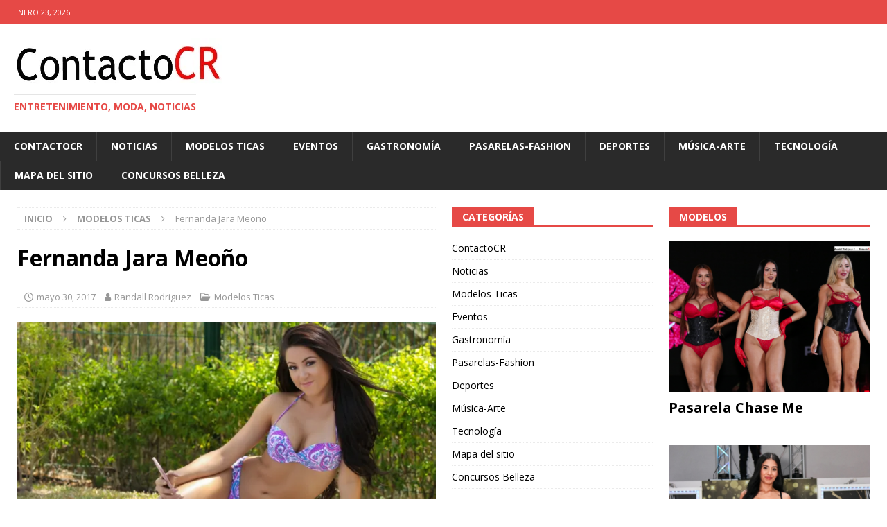

--- FILE ---
content_type: text/html; charset=UTF-8
request_url: https://contactocr.com/modelos-ticas-2/fernanda-jara-2/
body_size: 16292
content:
<!DOCTYPE html>
<html class="no-js mh-two-sb" lang="es">
<head>
<meta charset="UTF-8">
<meta name="viewport" content="width=device-width, initial-scale=1.0">
<link rel="profile" href="http://gmpg.org/xfn/11" />
<link rel="pingback" href="https://contactocr.com/xmlrpc.php" />
<meta name='robots' content='index, follow, max-image-preview:large, max-snippet:-1, max-video-preview:-1' />

	<!-- This site is optimized with the Yoast SEO plugin v26.8 - https://yoast.com/product/yoast-seo-wordpress/ -->
	<title>Fernanda Jara modelo nacional le gusta la playa, la música y el baile</title>
	<meta name="description" content="Toda la información y fotografías del mundo del espectáculo, gastronomía, tecnología, moda, farándula y modelos" />
	<link rel="canonical" href="https://contactocr.com/modelos-ticas-2/fernanda-jara-2/" />
	<meta property="og:locale" content="es_ES" />
	<meta property="og:type" content="article" />
	<meta property="og:title" content="Fernanda Jara modelo nacional le gusta la playa, la música y el baile" />
	<meta property="og:description" content="Toda la información y fotografías del mundo del espectáculo, gastronomía, tecnología, moda, farándula y modelos" />
	<meta property="og:url" content="https://contactocr.com/modelos-ticas-2/fernanda-jara-2/" />
	<meta property="article:publisher" content="https://www.facebook.com/contactocrcom" />
	<meta property="article:published_time" content="2017-05-30T14:20:52+00:00" />
	<meta property="article:modified_time" content="2017-05-30T14:22:21+00:00" />
	<meta property="og:image" content="https://contactocr.com/wp-content/uploads/2017/05/Image00073FernadaJara.jpg" />
	<meta property="og:image:width" content="1142" />
	<meta property="og:image:height" content="784" />
	<meta property="og:image:type" content="image/jpeg" />
	<meta name="author" content="Randall Rodriguez" />
	<meta name="twitter:card" content="summary_large_image" />
	<meta name="twitter:creator" content="@RanContactocr" />
	<meta name="twitter:site" content="@RanContactocr" />
	<meta name="twitter:label1" content="Escrito por" />
	<meta name="twitter:data1" content="Randall Rodriguez" />
	<meta name="twitter:label2" content="Tiempo de lectura" />
	<meta name="twitter:data2" content="1 minuto" />
	<script type="application/ld+json" class="yoast-schema-graph">{"@context":"https://schema.org","@graph":[{"@type":"Article","@id":"https://contactocr.com/modelos-ticas-2/fernanda-jara-2/#article","isPartOf":{"@id":"https://contactocr.com/modelos-ticas-2/fernanda-jara-2/"},"author":{"name":"Randall Rodriguez","@id":"https://contactocr.com/#/schema/person/b2e718380668438373bb3eba68e33090"},"headline":"Fernanda Jara Meoño","datePublished":"2017-05-30T14:20:52+00:00","dateModified":"2017-05-30T14:22:21+00:00","mainEntityOfPage":{"@id":"https://contactocr.com/modelos-ticas-2/fernanda-jara-2/"},"wordCount":240,"commentCount":0,"publisher":{"@id":"https://contactocr.com/#organization"},"image":{"@id":"https://contactocr.com/modelos-ticas-2/fernanda-jara-2/#primaryimage"},"thumbnailUrl":"https://i0.wp.com/contactocr.com/wp-content/uploads/2017/05/Image00073FernadaJara.jpg?fit=1142%2C784&ssl=1","articleSection":["Modelos Ticas"],"inLanguage":"es","potentialAction":[{"@type":"CommentAction","name":"Comment","target":["https://contactocr.com/modelos-ticas-2/fernanda-jara-2/#respond"]}]},{"@type":"WebPage","@id":"https://contactocr.com/modelos-ticas-2/fernanda-jara-2/","url":"https://contactocr.com/modelos-ticas-2/fernanda-jara-2/","name":"Fernanda Jara modelo nacional le gusta la playa, la música y el baile","isPartOf":{"@id":"https://contactocr.com/#website"},"primaryImageOfPage":{"@id":"https://contactocr.com/modelos-ticas-2/fernanda-jara-2/#primaryimage"},"image":{"@id":"https://contactocr.com/modelos-ticas-2/fernanda-jara-2/#primaryimage"},"thumbnailUrl":"https://i0.wp.com/contactocr.com/wp-content/uploads/2017/05/Image00073FernadaJara.jpg?fit=1142%2C784&ssl=1","datePublished":"2017-05-30T14:20:52+00:00","dateModified":"2017-05-30T14:22:21+00:00","description":"Toda la información y fotografías del mundo del espectáculo, gastronomía, tecnología, moda, farándula y modelos","breadcrumb":{"@id":"https://contactocr.com/modelos-ticas-2/fernanda-jara-2/#breadcrumb"},"inLanguage":"es","potentialAction":[{"@type":"ReadAction","target":["https://contactocr.com/modelos-ticas-2/fernanda-jara-2/"]}]},{"@type":"ImageObject","inLanguage":"es","@id":"https://contactocr.com/modelos-ticas-2/fernanda-jara-2/#primaryimage","url":"https://i0.wp.com/contactocr.com/wp-content/uploads/2017/05/Image00073FernadaJara.jpg?fit=1142%2C784&ssl=1","contentUrl":"https://i0.wp.com/contactocr.com/wp-content/uploads/2017/05/Image00073FernadaJara.jpg?fit=1142%2C784&ssl=1","width":1142,"height":784,"caption":"Ver todas las fotos al final de la nota"},{"@type":"BreadcrumbList","@id":"https://contactocr.com/modelos-ticas-2/fernanda-jara-2/#breadcrumb","itemListElement":[{"@type":"ListItem","position":1,"name":"Home","item":"https://contactocr.com/"},{"@type":"ListItem","position":2,"name":"Fernanda Jara Meoño"}]},{"@type":"WebSite","@id":"https://contactocr.com/#website","url":"https://contactocr.com/","name":"Contactocr","description":"Entretenimiento, moda, Noticias","publisher":{"@id":"https://contactocr.com/#organization"},"potentialAction":[{"@type":"SearchAction","target":{"@type":"EntryPoint","urlTemplate":"https://contactocr.com/?s={search_term_string}"},"query-input":{"@type":"PropertyValueSpecification","valueRequired":true,"valueName":"search_term_string"}}],"inLanguage":"es"},{"@type":"Organization","@id":"https://contactocr.com/#organization","name":"Contactocr","url":"https://contactocr.com/","logo":{"@type":"ImageObject","inLanguage":"es","@id":"https://contactocr.com/#/schema/logo/image/","url":"https://i0.wp.com/contactocr.com/wp-content/uploads/2014/08/cropped-logo-principal-copy.jpg?fit=1086%2C387&ssl=1","contentUrl":"https://i0.wp.com/contactocr.com/wp-content/uploads/2014/08/cropped-logo-principal-copy.jpg?fit=1086%2C387&ssl=1","width":1086,"height":387,"caption":"Contactocr"},"image":{"@id":"https://contactocr.com/#/schema/logo/image/"},"sameAs":["https://www.facebook.com/contactocrcom","https://x.com/RanContactocr","https://www.instagram.com/contactocr/","https://www.linkedin.com/in/randall-rodriguez-picado-907b2922/"]},{"@type":"Person","@id":"https://contactocr.com/#/schema/person/b2e718380668438373bb3eba68e33090","name":"Randall Rodriguez","image":{"@type":"ImageObject","inLanguage":"es","@id":"https://contactocr.com/#/schema/person/image/","url":"https://secure.gravatar.com/avatar/d69ce2eb06f1eb446075dbb9a389299de943de1bf774a604f02489b8dca9cf8d?s=96&d=mm&r=g","contentUrl":"https://secure.gravatar.com/avatar/d69ce2eb06f1eb446075dbb9a389299de943de1bf774a604f02489b8dca9cf8d?s=96&d=mm&r=g","caption":"Randall Rodriguez"},"sameAs":["https:contactocr.com"],"url":"https://contactocr.com/author/ranadmin/"}]}</script>
	<!-- / Yoast SEO plugin. -->


<link rel='dns-prefetch' href='//www.googletagmanager.com' />
<link rel='dns-prefetch' href='//stats.wp.com' />
<link rel='dns-prefetch' href='//fonts.googleapis.com' />
<link rel='dns-prefetch' href='//widgets.wp.com' />
<link rel='dns-prefetch' href='//s0.wp.com' />
<link rel='dns-prefetch' href='//0.gravatar.com' />
<link rel='dns-prefetch' href='//1.gravatar.com' />
<link rel='dns-prefetch' href='//2.gravatar.com' />
<link rel='preconnect' href='//i0.wp.com' />
<link rel='preconnect' href='//c0.wp.com' />
<link rel="alternate" type="application/rss+xml" title=" &raquo; Feed" href="https://contactocr.com/feed/" />
<link rel="alternate" type="application/rss+xml" title=" &raquo; Feed de los comentarios" href="https://contactocr.com/comments/feed/" />
<link rel="alternate" type="application/rss+xml" title=" &raquo; Comentario Fernanda Jara Meoño del feed" href="https://contactocr.com/modelos-ticas-2/fernanda-jara-2/feed/" />
<link rel="alternate" title="oEmbed (JSON)" type="application/json+oembed" href="https://contactocr.com/wp-json/oembed/1.0/embed?url=https%3A%2F%2Fcontactocr.com%2Fmodelos-ticas-2%2Ffernanda-jara-2%2F" />
<link rel="alternate" title="oEmbed (XML)" type="text/xml+oembed" href="https://contactocr.com/wp-json/oembed/1.0/embed?url=https%3A%2F%2Fcontactocr.com%2Fmodelos-ticas-2%2Ffernanda-jara-2%2F&#038;format=xml" />
<style id='wp-img-auto-sizes-contain-inline-css' type='text/css'>
img:is([sizes=auto i],[sizes^="auto," i]){contain-intrinsic-size:3000px 1500px}
/*# sourceURL=wp-img-auto-sizes-contain-inline-css */
</style>

<link rel='stylesheet' id='jetpack_related-posts-css' href='https://c0.wp.com/p/jetpack/15.4/modules/related-posts/related-posts.css' type='text/css' media='all' />
<style id='wp-emoji-styles-inline-css' type='text/css'>

	img.wp-smiley, img.emoji {
		display: inline !important;
		border: none !important;
		box-shadow: none !important;
		height: 1em !important;
		width: 1em !important;
		margin: 0 0.07em !important;
		vertical-align: -0.1em !important;
		background: none !important;
		padding: 0 !important;
	}
/*# sourceURL=wp-emoji-styles-inline-css */
</style>
<link rel='stylesheet' id='wp-block-library-css' href='https://c0.wp.com/c/6.9/wp-includes/css/dist/block-library/style.min.css' type='text/css' media='all' />
<style id='wp-block-paragraph-inline-css' type='text/css'>
.is-small-text{font-size:.875em}.is-regular-text{font-size:1em}.is-large-text{font-size:2.25em}.is-larger-text{font-size:3em}.has-drop-cap:not(:focus):first-letter{float:left;font-size:8.4em;font-style:normal;font-weight:100;line-height:.68;margin:.05em .1em 0 0;text-transform:uppercase}body.rtl .has-drop-cap:not(:focus):first-letter{float:none;margin-left:.1em}p.has-drop-cap.has-background{overflow:hidden}:root :where(p.has-background){padding:1.25em 2.375em}:where(p.has-text-color:not(.has-link-color)) a{color:inherit}p.has-text-align-left[style*="writing-mode:vertical-lr"],p.has-text-align-right[style*="writing-mode:vertical-rl"]{rotate:180deg}
/*# sourceURL=https://c0.wp.com/c/6.9/wp-includes/blocks/paragraph/style.min.css */
</style>
<style id='global-styles-inline-css' type='text/css'>
:root{--wp--preset--aspect-ratio--square: 1;--wp--preset--aspect-ratio--4-3: 4/3;--wp--preset--aspect-ratio--3-4: 3/4;--wp--preset--aspect-ratio--3-2: 3/2;--wp--preset--aspect-ratio--2-3: 2/3;--wp--preset--aspect-ratio--16-9: 16/9;--wp--preset--aspect-ratio--9-16: 9/16;--wp--preset--color--black: #000000;--wp--preset--color--cyan-bluish-gray: #abb8c3;--wp--preset--color--white: #ffffff;--wp--preset--color--pale-pink: #f78da7;--wp--preset--color--vivid-red: #cf2e2e;--wp--preset--color--luminous-vivid-orange: #ff6900;--wp--preset--color--luminous-vivid-amber: #fcb900;--wp--preset--color--light-green-cyan: #7bdcb5;--wp--preset--color--vivid-green-cyan: #00d084;--wp--preset--color--pale-cyan-blue: #8ed1fc;--wp--preset--color--vivid-cyan-blue: #0693e3;--wp--preset--color--vivid-purple: #9b51e0;--wp--preset--gradient--vivid-cyan-blue-to-vivid-purple: linear-gradient(135deg,rgb(6,147,227) 0%,rgb(155,81,224) 100%);--wp--preset--gradient--light-green-cyan-to-vivid-green-cyan: linear-gradient(135deg,rgb(122,220,180) 0%,rgb(0,208,130) 100%);--wp--preset--gradient--luminous-vivid-amber-to-luminous-vivid-orange: linear-gradient(135deg,rgb(252,185,0) 0%,rgb(255,105,0) 100%);--wp--preset--gradient--luminous-vivid-orange-to-vivid-red: linear-gradient(135deg,rgb(255,105,0) 0%,rgb(207,46,46) 100%);--wp--preset--gradient--very-light-gray-to-cyan-bluish-gray: linear-gradient(135deg,rgb(238,238,238) 0%,rgb(169,184,195) 100%);--wp--preset--gradient--cool-to-warm-spectrum: linear-gradient(135deg,rgb(74,234,220) 0%,rgb(151,120,209) 20%,rgb(207,42,186) 40%,rgb(238,44,130) 60%,rgb(251,105,98) 80%,rgb(254,248,76) 100%);--wp--preset--gradient--blush-light-purple: linear-gradient(135deg,rgb(255,206,236) 0%,rgb(152,150,240) 100%);--wp--preset--gradient--blush-bordeaux: linear-gradient(135deg,rgb(254,205,165) 0%,rgb(254,45,45) 50%,rgb(107,0,62) 100%);--wp--preset--gradient--luminous-dusk: linear-gradient(135deg,rgb(255,203,112) 0%,rgb(199,81,192) 50%,rgb(65,88,208) 100%);--wp--preset--gradient--pale-ocean: linear-gradient(135deg,rgb(255,245,203) 0%,rgb(182,227,212) 50%,rgb(51,167,181) 100%);--wp--preset--gradient--electric-grass: linear-gradient(135deg,rgb(202,248,128) 0%,rgb(113,206,126) 100%);--wp--preset--gradient--midnight: linear-gradient(135deg,rgb(2,3,129) 0%,rgb(40,116,252) 100%);--wp--preset--font-size--small: 13px;--wp--preset--font-size--medium: 20px;--wp--preset--font-size--large: 36px;--wp--preset--font-size--x-large: 42px;--wp--preset--spacing--20: 0.44rem;--wp--preset--spacing--30: 0.67rem;--wp--preset--spacing--40: 1rem;--wp--preset--spacing--50: 1.5rem;--wp--preset--spacing--60: 2.25rem;--wp--preset--spacing--70: 3.38rem;--wp--preset--spacing--80: 5.06rem;--wp--preset--shadow--natural: 6px 6px 9px rgba(0, 0, 0, 0.2);--wp--preset--shadow--deep: 12px 12px 50px rgba(0, 0, 0, 0.4);--wp--preset--shadow--sharp: 6px 6px 0px rgba(0, 0, 0, 0.2);--wp--preset--shadow--outlined: 6px 6px 0px -3px rgb(255, 255, 255), 6px 6px rgb(0, 0, 0);--wp--preset--shadow--crisp: 6px 6px 0px rgb(0, 0, 0);}:where(.is-layout-flex){gap: 0.5em;}:where(.is-layout-grid){gap: 0.5em;}body .is-layout-flex{display: flex;}.is-layout-flex{flex-wrap: wrap;align-items: center;}.is-layout-flex > :is(*, div){margin: 0;}body .is-layout-grid{display: grid;}.is-layout-grid > :is(*, div){margin: 0;}:where(.wp-block-columns.is-layout-flex){gap: 2em;}:where(.wp-block-columns.is-layout-grid){gap: 2em;}:where(.wp-block-post-template.is-layout-flex){gap: 1.25em;}:where(.wp-block-post-template.is-layout-grid){gap: 1.25em;}.has-black-color{color: var(--wp--preset--color--black) !important;}.has-cyan-bluish-gray-color{color: var(--wp--preset--color--cyan-bluish-gray) !important;}.has-white-color{color: var(--wp--preset--color--white) !important;}.has-pale-pink-color{color: var(--wp--preset--color--pale-pink) !important;}.has-vivid-red-color{color: var(--wp--preset--color--vivid-red) !important;}.has-luminous-vivid-orange-color{color: var(--wp--preset--color--luminous-vivid-orange) !important;}.has-luminous-vivid-amber-color{color: var(--wp--preset--color--luminous-vivid-amber) !important;}.has-light-green-cyan-color{color: var(--wp--preset--color--light-green-cyan) !important;}.has-vivid-green-cyan-color{color: var(--wp--preset--color--vivid-green-cyan) !important;}.has-pale-cyan-blue-color{color: var(--wp--preset--color--pale-cyan-blue) !important;}.has-vivid-cyan-blue-color{color: var(--wp--preset--color--vivid-cyan-blue) !important;}.has-vivid-purple-color{color: var(--wp--preset--color--vivid-purple) !important;}.has-black-background-color{background-color: var(--wp--preset--color--black) !important;}.has-cyan-bluish-gray-background-color{background-color: var(--wp--preset--color--cyan-bluish-gray) !important;}.has-white-background-color{background-color: var(--wp--preset--color--white) !important;}.has-pale-pink-background-color{background-color: var(--wp--preset--color--pale-pink) !important;}.has-vivid-red-background-color{background-color: var(--wp--preset--color--vivid-red) !important;}.has-luminous-vivid-orange-background-color{background-color: var(--wp--preset--color--luminous-vivid-orange) !important;}.has-luminous-vivid-amber-background-color{background-color: var(--wp--preset--color--luminous-vivid-amber) !important;}.has-light-green-cyan-background-color{background-color: var(--wp--preset--color--light-green-cyan) !important;}.has-vivid-green-cyan-background-color{background-color: var(--wp--preset--color--vivid-green-cyan) !important;}.has-pale-cyan-blue-background-color{background-color: var(--wp--preset--color--pale-cyan-blue) !important;}.has-vivid-cyan-blue-background-color{background-color: var(--wp--preset--color--vivid-cyan-blue) !important;}.has-vivid-purple-background-color{background-color: var(--wp--preset--color--vivid-purple) !important;}.has-black-border-color{border-color: var(--wp--preset--color--black) !important;}.has-cyan-bluish-gray-border-color{border-color: var(--wp--preset--color--cyan-bluish-gray) !important;}.has-white-border-color{border-color: var(--wp--preset--color--white) !important;}.has-pale-pink-border-color{border-color: var(--wp--preset--color--pale-pink) !important;}.has-vivid-red-border-color{border-color: var(--wp--preset--color--vivid-red) !important;}.has-luminous-vivid-orange-border-color{border-color: var(--wp--preset--color--luminous-vivid-orange) !important;}.has-luminous-vivid-amber-border-color{border-color: var(--wp--preset--color--luminous-vivid-amber) !important;}.has-light-green-cyan-border-color{border-color: var(--wp--preset--color--light-green-cyan) !important;}.has-vivid-green-cyan-border-color{border-color: var(--wp--preset--color--vivid-green-cyan) !important;}.has-pale-cyan-blue-border-color{border-color: var(--wp--preset--color--pale-cyan-blue) !important;}.has-vivid-cyan-blue-border-color{border-color: var(--wp--preset--color--vivid-cyan-blue) !important;}.has-vivid-purple-border-color{border-color: var(--wp--preset--color--vivid-purple) !important;}.has-vivid-cyan-blue-to-vivid-purple-gradient-background{background: var(--wp--preset--gradient--vivid-cyan-blue-to-vivid-purple) !important;}.has-light-green-cyan-to-vivid-green-cyan-gradient-background{background: var(--wp--preset--gradient--light-green-cyan-to-vivid-green-cyan) !important;}.has-luminous-vivid-amber-to-luminous-vivid-orange-gradient-background{background: var(--wp--preset--gradient--luminous-vivid-amber-to-luminous-vivid-orange) !important;}.has-luminous-vivid-orange-to-vivid-red-gradient-background{background: var(--wp--preset--gradient--luminous-vivid-orange-to-vivid-red) !important;}.has-very-light-gray-to-cyan-bluish-gray-gradient-background{background: var(--wp--preset--gradient--very-light-gray-to-cyan-bluish-gray) !important;}.has-cool-to-warm-spectrum-gradient-background{background: var(--wp--preset--gradient--cool-to-warm-spectrum) !important;}.has-blush-light-purple-gradient-background{background: var(--wp--preset--gradient--blush-light-purple) !important;}.has-blush-bordeaux-gradient-background{background: var(--wp--preset--gradient--blush-bordeaux) !important;}.has-luminous-dusk-gradient-background{background: var(--wp--preset--gradient--luminous-dusk) !important;}.has-pale-ocean-gradient-background{background: var(--wp--preset--gradient--pale-ocean) !important;}.has-electric-grass-gradient-background{background: var(--wp--preset--gradient--electric-grass) !important;}.has-midnight-gradient-background{background: var(--wp--preset--gradient--midnight) !important;}.has-small-font-size{font-size: var(--wp--preset--font-size--small) !important;}.has-medium-font-size{font-size: var(--wp--preset--font-size--medium) !important;}.has-large-font-size{font-size: var(--wp--preset--font-size--large) !important;}.has-x-large-font-size{font-size: var(--wp--preset--font-size--x-large) !important;}
/*# sourceURL=global-styles-inline-css */
</style>

<style id='classic-theme-styles-inline-css' type='text/css'>
/*! This file is auto-generated */
.wp-block-button__link{color:#fff;background-color:#32373c;border-radius:9999px;box-shadow:none;text-decoration:none;padding:calc(.667em + 2px) calc(1.333em + 2px);font-size:1.125em}.wp-block-file__button{background:#32373c;color:#fff;text-decoration:none}
/*# sourceURL=/wp-includes/css/classic-themes.min.css */
</style>
<link rel='stylesheet' id='ngg_trigger_buttons-css' href='https://contactocr.com/wp-content/plugins/nextgen-gallery/static/GalleryDisplay/trigger_buttons.css?ver=4.0.4' type='text/css' media='all' />
<link rel='stylesheet' id='shutter-0-css' href='https://contactocr.com/wp-content/plugins/nextgen-gallery/static/Lightbox/shutter/shutter.css?ver=4.0.4' type='text/css' media='all' />
<link rel='stylesheet' id='fontawesome_v4_shim_style-css' href='https://contactocr.com/wp-content/plugins/nextgen-gallery/static/FontAwesome/css/v4-shims.min.css?ver=6.9' type='text/css' media='all' />
<link rel='stylesheet' id='fontawesome-css' href='https://contactocr.com/wp-content/plugins/nextgen-gallery/static/FontAwesome/css/all.min.css?ver=6.9' type='text/css' media='all' />
<link rel='stylesheet' id='nextgen_pagination_style-css' href='https://contactocr.com/wp-content/plugins/nextgen-gallery/static/GalleryDisplay/pagination_style.css?ver=4.0.4' type='text/css' media='all' />
<link rel='stylesheet' id='nextgen_basic_thumbnails_style-css' href='https://contactocr.com/wp-content/plugins/nextgen-gallery/static/Thumbnails/nextgen_basic_thumbnails.css?ver=4.0.4' type='text/css' media='all' />
<link rel='stylesheet' id='mh-font-awesome-css' href='https://contactocr.com/wp-content/themes/mh-magazine/includes/font-awesome.min.css' type='text/css' media='all' />
<link rel='stylesheet' id='mh-magazine-css' href='https://contactocr.com/wp-content/themes/mh-magazine/style.css?ver=3.10.0' type='text/css' media='all' />
<link rel='stylesheet' id='mh-google-fonts-css' href='https://fonts.googleapis.com/css?family=Open+Sans:300,400,400italic,600,700&#038;subset=latin,arabic' type='text/css' media='all' />
<link rel='stylesheet' id='jetpack_likes-css' href='https://c0.wp.com/p/jetpack/15.4/modules/likes/style.css' type='text/css' media='all' />
<link rel='stylesheet' id='sharedaddy-css' href='https://c0.wp.com/p/jetpack/15.4/modules/sharedaddy/sharing.css' type='text/css' media='all' />
<link rel='stylesheet' id='social-logos-css' href='https://c0.wp.com/p/jetpack/15.4/_inc/social-logos/social-logos.min.css' type='text/css' media='all' />
<script type="text/javascript" id="jetpack_related-posts-js-extra">
/* <![CDATA[ */
var related_posts_js_options = {"post_heading":"h4"};
//# sourceURL=jetpack_related-posts-js-extra
/* ]]> */
</script>
<script type="text/javascript" src="https://c0.wp.com/p/jetpack/15.4/_inc/build/related-posts/related-posts.min.js" id="jetpack_related-posts-js"></script>
<script type="text/javascript" src="https://c0.wp.com/c/6.9/wp-includes/js/jquery/jquery.min.js" id="jquery-core-js"></script>
<script type="text/javascript" src="https://c0.wp.com/c/6.9/wp-includes/js/jquery/jquery-migrate.min.js" id="jquery-migrate-js"></script>
<script type="text/javascript" id="photocrati_ajax-js-extra">
/* <![CDATA[ */
var photocrati_ajax = {"url":"https://contactocr.com/index.php?photocrati_ajax=1","rest_url":"https://contactocr.com/wp-json/","wp_home_url":"https://contactocr.com","wp_site_url":"https://contactocr.com","wp_root_url":"https://contactocr.com","wp_plugins_url":"https://contactocr.com/wp-content/plugins","wp_content_url":"https://contactocr.com/wp-content","wp_includes_url":"https://contactocr.com/wp-includes/","ngg_param_slug":"nggallery","rest_nonce":"f5b9f3b7c7"};
//# sourceURL=photocrati_ajax-js-extra
/* ]]> */
</script>
<script type="text/javascript" src="https://contactocr.com/wp-content/plugins/nextgen-gallery/static/Legacy/ajax.min.js?ver=4.0.4" id="photocrati_ajax-js"></script>
<script type="text/javascript" src="https://contactocr.com/wp-content/plugins/nextgen-gallery/static/FontAwesome/js/v4-shims.min.js?ver=5.3.1" id="fontawesome_v4_shim-js"></script>
<script type="text/javascript" defer crossorigin="anonymous" data-auto-replace-svg="false" data-keep-original-source="false" data-search-pseudo-elements src="https://contactocr.com/wp-content/plugins/nextgen-gallery/static/FontAwesome/js/all.min.js?ver=5.3.1" id="fontawesome-js"></script>
<script type="text/javascript" src="https://contactocr.com/wp-content/plugins/nextgen-gallery/static/Thumbnails/nextgen_basic_thumbnails.js?ver=4.0.4" id="nextgen_basic_thumbnails_script-js"></script>
<script type="text/javascript" src="https://contactocr.com/wp-content/plugins/nextgen-gallery/static/Thumbnails/ajax_pagination.js?ver=4.0.4" id="nextgen-basic-thumbnails-ajax-pagination-js"></script>
<script type="text/javascript" src="https://contactocr.com/wp-content/themes/mh-magazine/js/scripts.js?ver=3.10.0" id="mh-scripts-js"></script>

<!-- Fragmento de código de la etiqueta de Google (gtag.js) añadida por Site Kit -->
<!-- Fragmento de código de Google Analytics añadido por Site Kit -->
<script type="text/javascript" src="https://www.googletagmanager.com/gtag/js?id=G-X0HM5GHYFE" id="google_gtagjs-js" async></script>
<script type="text/javascript" id="google_gtagjs-js-after">
/* <![CDATA[ */
window.dataLayer = window.dataLayer || [];function gtag(){dataLayer.push(arguments);}
gtag("set","linker",{"domains":["contactocr.com"]});
gtag("js", new Date());
gtag("set", "developer_id.dZTNiMT", true);
gtag("config", "G-X0HM5GHYFE", {"googlesitekit_post_author":"Randall Rodriguez","googlesitekit_post_date":"20170530"});
//# sourceURL=google_gtagjs-js-after
/* ]]> */
</script>
<link rel="https://api.w.org/" href="https://contactocr.com/wp-json/" /><link rel="alternate" title="JSON" type="application/json" href="https://contactocr.com/wp-json/wp/v2/posts/104000" /><link rel="EditURI" type="application/rsd+xml" title="RSD" href="https://contactocr.com/xmlrpc.php?rsd" />
<meta name="generator" content="WordPress 6.9" />
<link rel='shortlink' href='https://wp.me/p6pVxV-r3q' />
<meta name="generator" content="Site Kit by Google 1.170.0" /><meta name="generator" content="performance-lab 4.0.1; plugins: embed-optimizer, image-prioritizer, webp-uploads">
<meta name="generator" content="webp-uploads 2.6.1">
	<style>img#wpstats{display:none}</style>
		<!--[if lt IE 9]>
<script src="https://contactocr.com/wp-content/themes/mh-magazine/js/css3-mediaqueries.js"></script>
<![endif]-->
<style type="text/css">
.entry-content { font-size: 16px; font-size: 1rem; }
</style>
<meta data-od-replaced-content="optimization-detective 1.0.0-beta4" name="generator" content="optimization-detective 1.0.0-beta4; url_metric_groups={0:populated, 480:empty, 600:empty, 782:populated}">
<meta name="generator" content="embed-optimizer 1.0.0-beta3">
<meta name="generator" content="image-prioritizer 1.0.0-beta3">
<style type="text/css" id="custom-background-css">
body.custom-background { background-color: #ffffff; }
</style>
	<link data-od-added-tag rel="preload" fetchpriority="high" as="image" href="https://i0.wp.com/contactocr.com/wp-content/uploads/2017/05/Image00073FernadaJara.jpg?resize=678%2C381&amp;ssl=1" media="screen and (width &lt;= 480px)">
<link data-od-added-tag rel="preload" fetchpriority="high" as="image" href="https://i0.wp.com/contactocr.com/wp-content/uploads/2017/05/Image00073FernadaJara.jpg?resize=678%2C381&amp;ssl=1" media="screen and (782px &lt; width)">
</head>
<body id="mh-mobile" class="wp-singular post-template-default single single-post postid-104000 single-format-standard custom-background wp-custom-logo wp-theme-mh-magazine mh-wide-layout mh-right-sb mh-loop-layout5 mh-widget-layout5" itemscope="itemscope" itemtype="https://schema.org/WebPage">
<div class="mh-header-nav-mobile clearfix"></div>
	<div class="mh-preheader">
    	<div class="mh-container mh-container-inner mh-row clearfix">
							<div class="mh-header-bar-content mh-header-bar-top-left mh-col-2-3 clearfix">
											<div class="mh-header-date mh-header-date-top">
							enero 23, 2026						</div>
									</div>
								</div>
	</div>
<header class="mh-header" itemscope="itemscope" itemtype="https://schema.org/WPHeader">
	<div class="mh-container mh-container-inner clearfix">
		<div class="mh-custom-header clearfix">
<div class="mh-header-columns mh-row clearfix">
<div class="mh-col-1-1 mh-site-identity">
<div class="mh-site-logo" role="banner" itemscope="itemscope" itemtype="https://schema.org/Brand">
<a href="https://contactocr.com/" class="custom-logo-link" rel="home"><img data-od-xpath="/HTML/BODY/HEADER[@class=&apos;mh-header&apos;]/*[1][self::DIV]/*[1][self::DIV]/*[1][self::DIV]/*[1][self::DIV]/*[1][self::DIV]/*[1][self::A]/*[1][self::IMG]" width="301" height="66" src="https://i0.wp.com/contactocr.com/wp-content/uploads/2024/01/LOGO-CuadradoSS.jpg?fit=301%2C66&amp;ssl=1" class="custom-logo" alt="" decoding="async" /></a><div class="mh-header-text">
<a class="mh-header-text-link" href="https://contactocr.com/" title="" rel="home">
<h3 class="mh-header-tagline">Entretenimiento, moda, Noticias</h3>
</a>
</div>
</div>
</div>
</div>
</div>
	</div>
	<div class="mh-main-nav-wrap">
		<nav class="mh-navigation mh-main-nav mh-container mh-container-inner clearfix" itemscope="itemscope" itemtype="https://schema.org/SiteNavigationElement">
			<div class="menu-noticias-container"><ul id="menu-noticias" class="menu"><li id="menu-item-115931" class="menu-item menu-item-type-custom menu-item-object-custom menu-item-home menu-item-115931"><a href="https://contactocr.com">ContactoCR</a></li>
<li id="menu-item-48946" class="menu-item menu-item-type-taxonomy menu-item-object-category menu-item-48946"><a href="https://contactocr.com/noticias/">Noticias</a></li>
<li id="menu-item-4000" class="menu-item menu-item-type-taxonomy menu-item-object-category current-post-ancestor current-menu-parent current-post-parent menu-item-4000"><a target="_blank" href="https://contactocr.com/modelos-ticas-2/">Modelos Ticas</a></li>
<li id="menu-item-3998" class="menu-item menu-item-type-taxonomy menu-item-object-category menu-item-3998"><a href="https://contactocr.com/eventos/">Eventos</a></li>
<li id="menu-item-26588" class="menu-item menu-item-type-taxonomy menu-item-object-category menu-item-26588"><a target="_blank" href="https://contactocr.com/gastronomia/">Gastronomía</a></li>
<li id="menu-item-3999" class="menu-item menu-item-type-taxonomy menu-item-object-category menu-item-3999"><a href="https://contactocr.com/pasarelas-fashion/">Pasarelas-Fashion</a></li>
<li id="menu-item-4001" class="menu-item menu-item-type-taxonomy menu-item-object-category menu-item-4001"><a href="https://contactocr.com/deportes/">Deportes</a></li>
<li id="menu-item-4003" class="menu-item menu-item-type-taxonomy menu-item-object-category menu-item-4003"><a href="https://contactocr.com/musica-arte/">Música-Arte</a></li>
<li id="menu-item-26587" class="menu-item menu-item-type-taxonomy menu-item-object-category menu-item-26587"><a href="https://contactocr.com/tecnologia/">Tecnología</a></li>
<li id="menu-item-179337" class="menu-item menu-item-type-post_type menu-item-object-page menu-item-179337"><a href="https://contactocr.com/mapa-del-sitio/">Mapa del sitio</a></li>
<li id="menu-item-185911" class="menu-item menu-item-type-taxonomy menu-item-object-category menu-item-185911"><a href="https://contactocr.com/concursos-belleza/">Concursos Belleza</a></li>
</ul></div>		</nav>
	</div>
	</header>
<div class="mh-container mh-container-outer">
<div class="mh-wrapper clearfix">
	<div class="mh-main clearfix">
		<div id="main-content" class="mh-content" role="main" itemprop="mainContentOfPage"><nav class="mh-breadcrumb" itemscope itemtype="https://schema.org/BreadcrumbList"><span itemprop="itemListElement" itemscope itemtype="https://schema.org/ListItem"><a href="https://contactocr.com" itemprop="item"><span itemprop="name">Inicio</span></a><meta itemprop="position" content="1" /></span><span class="mh-breadcrumb-delimiter"><i class="fa fa-angle-right"></i></span><span itemprop="itemListElement" itemscope itemtype="https://schema.org/ListItem"><a href="https://contactocr.com/modelos-ticas-2/" itemprop="item"><span itemprop="name">Modelos Ticas</span></a><meta itemprop="position" content="2" /></span><span class="mh-breadcrumb-delimiter"><i class="fa fa-angle-right"></i></span>Fernanda Jara Meoño</nav>
<article id="post-104000" class="post-104000 post type-post status-publish format-standard has-post-thumbnail hentry category-modelos-ticas-2">
	<header class="entry-header clearfix"><h1 class="entry-title">Fernanda Jara Meoño</h1><div class="mh-meta entry-meta">
<span class="entry-meta-date updated"><i class="fa fa-clock-o"></i><a href="https://contactocr.com/2017/05/">mayo 30, 2017</a></span>
<span class="entry-meta-author author vcard"><i class="fa fa-user"></i><a class="fn" href="https://contactocr.com/author/ranadmin/">Randall Rodriguez</a></span>
<span class="entry-meta-categories"><i class="fa fa-folder-open-o"></i><a href="https://contactocr.com/modelos-ticas-2/" rel="category tag">Modelos Ticas</a></span>
</div>
	</header>
		<div class="entry-content clearfix">
<figure class="entry-thumbnail">
<img data-od-added-fetchpriority data-od-xpath="/HTML/BODY/DIV[@class=&apos;mh-container mh-container-outer&apos;]/*[1][self::DIV]/*[1][self::DIV]/*[1][self::DIV]/*[2][self::ARTICLE]/*[2][self::DIV]/*[1][self::FIGURE]/*[1][self::IMG]" fetchpriority="high" src="https://i0.wp.com/contactocr.com/wp-content/uploads/2017/05/Image00073FernadaJara.jpg?resize=678%2C381&#038;ssl=1" alt="Fernanda Jara" title="Image00073FernadaJara" />
<figcaption class="wp-caption-text">Ver todas las fotos al final de la nota</figcaption>
</figure>
<figure id="attachment_104222" aria-describedby="caption-attachment-104222" style="width: 899px" class="wp-caption aligncenter"><a href="https://i0.wp.com/contactocr.com/wp-content/uploads/2017/05/Image00046FernadaJara.jpg?ssl=1"><img data-od-removed-fetchpriority="high" data-od-xpath="/HTML/BODY/DIV[@class=&apos;mh-container mh-container-outer&apos;]/*[1][self::DIV]/*[1][self::DIV]/*[1][self::DIV]/*[2][self::ARTICLE]/*[2][self::DIV]/*[2][self::FIGURE]/*[1][self::A]/*[1][self::IMG]" data-recalc-dims="1"  decoding="async" class="wp-image-104222 size-full" src="https://i0.wp.com/contactocr.com/wp-content/uploads/2017/05/Image00046FernadaJara.jpg?resize=678%2C1017&#038;ssl=1" alt="Fernanda Jara" width="678" height="1017" srcset="https://i0.wp.com/contactocr.com/wp-content/uploads/2017/05/Image00046FernadaJara.jpg?w=899&amp;ssl=1 899w, https://i0.wp.com/contactocr.com/wp-content/uploads/2017/05/Image00046FernadaJara.jpg?resize=400%2C600&amp;ssl=1 400w, https://i0.wp.com/contactocr.com/wp-content/uploads/2017/05/Image00046FernadaJara.jpg?resize=768%2C1152&amp;ssl=1 768w, https://i0.wp.com/contactocr.com/wp-content/uploads/2017/05/Image00046FernadaJara.jpg?resize=534%2C800&amp;ssl=1 534w" sizes="(max-width: 678px) 100vw, 678px" /></a><figcaption id="caption-attachment-104222" class="wp-caption-text">Ver toda las fotos al final de la nota</figcaption></figure>
<p>Fernanda Jara Meoño es una modelo con mucho carisma, alegre y simpatía, esta vecina de la ciudad de las flores Heredia tiene a sus espaldas varios años en el mundo del modelaje nacional.</p>
<div class="mh-content-ad"><script data-ad-client="ca-pub-7944816696167607" async src="https://pagead2.googlesyndication.com/pagead/js/adsbygoogle.js"></script></div>
<p>Fernanda nace un 28 de octubre y a sus 28 años que de paso no los aparenta ha trabajado en casi todas las facetas del modelaje, como edecan, en catálogos de varias tiendas, fotografía y pasarelas. También a estado en concursos de belleza siendo finalista en el certamen de playa REEF.</p>
<p>Actualmente combina el modelaje con su puesto de trabajo en la empresa Seven Pharma de distribución de productos medicamentos.</p>
<p>Ella le gusta el baile y la música, ir a la playa no tanto para nadar pero si para tomar el sol y manejar un buen bronceado.&nbsp;</p>
<p>Acá les traemos una sesión reciente en vestidos de baño de la marca PRAIA SWIMWEAR &nbsp;<a id="js_1jo" class="_2wmb" href="https://www.facebook.com/praiaswimwear/?hc_ref=PAGES_TIMELINE#" data-hover="tooltip" data-tooltip-content="">@praiaswimwear</a></p>
<p>Nota y fotografía: Randall Rodríguez</p>
<p>no images were found</p>
<div class="sharedaddy sd-sharing-enabled"><div class="robots-nocontent sd-block sd-social sd-social-icon-text sd-sharing"><h3 class="sd-title">Comparte esto:</h3><div class="sd-content"><ul><li class="share-facebook"><a rel="nofollow noopener noreferrer"
				data-shared="sharing-facebook-104000"
				class="share-facebook sd-button share-icon"
				href="https://contactocr.com/modelos-ticas-2/fernanda-jara-2/?share=facebook"
				target="_blank"
				aria-labelledby="sharing-facebook-104000"
				>
				<span id="sharing-facebook-104000" hidden>Haz clic para compartir en Facebook (Se abre en una ventana nueva)</span>
				<span>Facebook</span>
			</a></li><li class="share-x"><a rel="nofollow noopener noreferrer"
				data-shared="sharing-x-104000"
				class="share-x sd-button share-icon"
				href="https://contactocr.com/modelos-ticas-2/fernanda-jara-2/?share=x"
				target="_blank"
				aria-labelledby="sharing-x-104000"
				>
				<span id="sharing-x-104000" hidden>Haz clic para compartir en X (Se abre en una ventana nueva)</span>
				<span>X</span>
			</a></li><li class="share-end"></li></ul></div></div></div><div class='sharedaddy sd-block sd-like jetpack-likes-widget-wrapper jetpack-likes-widget-unloaded' id='like-post-wrapper-94837427-104000-69740a16b4d74' data-src='https://widgets.wp.com/likes/?ver=15.4#blog_id=94837427&amp;post_id=104000&amp;origin=contactocr.com&amp;obj_id=94837427-104000-69740a16b4d74' data-name='like-post-frame-94837427-104000-69740a16b4d74' data-title='Me gusta o Compartir'><h3 class="sd-title">Me gusta esto:</h3><div class='likes-widget-placeholder post-likes-widget-placeholder' style='height: 55px;'><span class='button'><span>Me gusta</span></span> <span class="loading">Cargando...</span></div><span class='sd-text-color'></span><a class='sd-link-color'></a></div>
<div id='jp-relatedposts' class='jp-relatedposts' >
	<h3 class="jp-relatedposts-headline"><em>Relacionado</em></h3>
</div><div class="mh-social-bottom">
<div class="mh-share-buttons clearfix">
	<a class="mh-facebook" href="#" onclick="window.open('https://www.facebook.com/sharer.php?u=https%3A%2F%2Fcontactocr.com%2Fmodelos-ticas-2%2Ffernanda-jara-2%2F&t=Fernanda+Jara+Meo%C3%B1o', 'facebookShare', 'width=626,height=436'); return false;" title="Share on Facebook">
		<span class="mh-share-button"><i class="fa fa-facebook"></i></span>
	</a>
	<a class="mh-twitter" href="#" onclick="window.open('https://twitter.com/share?text=Fernanda+Jara+Meo%C3%B1o:&url=https%3A%2F%2Fcontactocr.com%2Fmodelos-ticas-2%2Ffernanda-jara-2%2F', 'twitterShare', 'width=626,height=436'); return false;" title="Tweet This Post">
		<span class="mh-share-button"><i class="fa fa-twitter"></i></span>
	</a>
	<a class="mh-linkedin" href="#" onclick="window.open('https://www.linkedin.com/shareArticle?mini=true&url=https%3A%2F%2Fcontactocr.com%2Fmodelos-ticas-2%2Ffernanda-jara-2%2F&source=', 'linkedinShare', 'width=626,height=436'); return false;" title="Share on LinkedIn">
		<span class="mh-share-button"><i class="fa fa-linkedin"></i></span>
	</a>
	<a class="mh-pinterest" href="#" onclick="window.open('https://pinterest.com/pin/create/button/?url=https%3A%2F%2Fcontactocr.com%2Fmodelos-ticas-2%2Ffernanda-jara-2%2F&media=https://contactocr.com/wp-content/uploads/2017/05/Image00073FernadaJara.jpg&description=Fernanda+Jara+Meo%C3%B1o', 'pinterestShare', 'width=750,height=350'); return false;" title="Pin This Post">
		<span class="mh-share-button"><i class="fa fa-pinterest"></i></span>
	</a>
	<a class="mh-email" href="mailto:?subject=Fernanda%20Jara%20Meo%C3%B1o&amp;body=https%3A%2F%2Fcontactocr.com%2Fmodelos-ticas-2%2Ffernanda-jara-2%2F" title="Send this article to a friend" target="_blank">
		<span class="mh-share-button"><i class="fa fa-envelope-o"></i></span>
	</a>
	<a class="mh-print" href="javascript:window.print()" title="Print this article">
		<span class="mh-share-button"><i class="fa fa-print"></i></span>
	</a>
</div></div>
	</div></article><nav class="mh-post-nav mh-row clearfix" itemscope="itemscope" itemtype="https://schema.org/SiteNavigationElement">
<div class="mh-col-1-2 mh-post-nav-item mh-post-nav-prev">
<a href="https://contactocr.com/noticias/maribel-guardia/" rel="prev"><img data-od-added-loading data-od-replaced-sizes="(max-width: 80px) 100vw, 80px" data-od-xpath="/HTML/BODY/DIV[@class=&apos;mh-container mh-container-outer&apos;]/*[1][self::DIV]/*[1][self::DIV]/*[1][self::DIV]/*[3][self::NAV]/*[1][self::DIV]/*[1][self::A]/*[1][self::IMG]" loading="lazy" width="80" height="60" src="https://i0.wp.com/contactocr.com/wp-content/uploads/2017/05/maribel-guardia-fotos-16.jpg?resize=80%2C60&amp;ssl=1" class="attachment-mh-magazine-small size-mh-magazine-small wp-post-image" alt="Maribel Guardia" decoding="async" srcset="https://i0.wp.com/contactocr.com/wp-content/uploads/2017/05/maribel-guardia-fotos-16.jpg?resize=678%2C509&amp;ssl=1 678w, https://i0.wp.com/contactocr.com/wp-content/uploads/2017/05/maribel-guardia-fotos-16.jpg?resize=326%2C245&amp;ssl=1 326w, https://i0.wp.com/contactocr.com/wp-content/uploads/2017/05/maribel-guardia-fotos-16.jpg?resize=80%2C60&amp;ssl=1 80w, https://i0.wp.com/contactocr.com/wp-content/uploads/2017/05/maribel-guardia-fotos-16.jpg?zoom=2&amp;resize=80%2C60&amp;ssl=1 160w, https://i0.wp.com/contactocr.com/wp-content/uploads/2017/05/maribel-guardia-fotos-16.jpg?zoom=3&amp;resize=80%2C60&amp;ssl=1 240w" sizes="auto, (max-width: 80px) 100vw, 80px" /><span>Previous</span><p>La bella Maribel Guardia cumple 58 años</p></a></div>
<div class="mh-col-1-2 mh-post-nav-item mh-post-nav-next">
<a href="https://contactocr.com/musica-arte/tcmscr-5/" rel="next"><img data-od-added-loading data-od-replaced-sizes="(max-width: 80px) 100vw, 80px" data-od-xpath="/HTML/BODY/DIV[@class=&apos;mh-container mh-container-outer&apos;]/*[1][self::DIV]/*[1][self::DIV]/*[1][self::DIV]/*[3][self::NAV]/*[2][self::DIV]/*[1][self::A]/*[1][self::IMG]" loading="lazy" width="80" height="60" src="https://i0.wp.com/contactocr.com/wp-content/uploads/2017/05/Image00080TCMSCRX.jpg?resize=80%2C60&amp;ssl=1" class="attachment-mh-magazine-small size-mh-magazine-small wp-post-image" alt="#TCMSCR" decoding="async" srcset="https://i0.wp.com/contactocr.com/wp-content/uploads/2017/05/Image00080TCMSCRX.jpg?resize=678%2C509&amp;ssl=1 678w, https://i0.wp.com/contactocr.com/wp-content/uploads/2017/05/Image00080TCMSCRX.jpg?resize=326%2C245&amp;ssl=1 326w, https://i0.wp.com/contactocr.com/wp-content/uploads/2017/05/Image00080TCMSCRX.jpg?resize=80%2C60&amp;ssl=1 80w, https://i0.wp.com/contactocr.com/wp-content/uploads/2017/05/Image00080TCMSCRX.jpg?zoom=2&amp;resize=80%2C60&amp;ssl=1 160w, https://i0.wp.com/contactocr.com/wp-content/uploads/2017/05/Image00080TCMSCRX.jpg?zoom=3&amp;resize=80%2C60&amp;ssl=1 240w" sizes="auto, (max-width: 80px) 100vw, 80px" /><span>Next</span><p>Vanessa gana #TCMSCR 10 pero cede premio a Melissa Mora</p></a></div>
</nav>
<div id="comments" class="mh-comments-wrap">
			<h4 class="mh-widget-title mh-comment-form-title">
				<span class="mh-widget-title-inner">
					Be the first to comment				</span>
			</h4>	<div id="respond" class="comment-respond">
		<h3 id="reply-title" class="comment-reply-title">Leave a Reply</h3><form action="https://contactocr.com/wp-comments-post.php" method="post" id="commentform" class="comment-form"><p class="comment-notes">Tu dirección de correo no será publicada.</p><p class="comment-form-comment"><label for="comment">Comentario</label><br/><textarea id="comment" name="comment" cols="45" rows="5" aria-required="true"></textarea></p><p class="comment-form-author"><label for="author">Nombre </label><span class="required">*</span><br/><input id="author" name="author" type="text" value="" size="30" aria-required='true' /></p>
<p class="comment-form-email"><label for="email">Correo electrónico </label><span class="required">*</span><br/><input id="email" name="email" type="text" value="" size="30" aria-required='true' /></p>
<p class="comment-form-url"><label for="url">Sitio web</label><br/><input id="url" name="url" type="text" value="" size="30" /></p>
<p class="comment-form-cookies-consent"><input id="wp-comment-cookies-consent" name="wp-comment-cookies-consent" type="checkbox" value="yes" /><label for="wp-comment-cookies-consent">Save my name, email, and website in this browser for the next time I comment.</label></p>
<p class="form-submit"><input name="submit" type="submit" id="submit" class="submit" value="Publicar el comentario" /> <input type='hidden' name='comment_post_ID' value='104000' id='comment_post_ID' />
<input type='hidden' name='comment_parent' id='comment_parent' value='0' />
</p><p style="display: none;"><input type="hidden" id="akismet_comment_nonce" name="akismet_comment_nonce" value="3e81b428c8" /></p><p style="display: none !important;" class="akismet-fields-container" data-prefix="ak_"><label>&#916;<textarea name="ak_hp_textarea" cols="45" rows="8" maxlength="100"></textarea></label><input type="hidden" id="ak_js_1" name="ak_js" value="130"/><script>document.getElementById( "ak_js_1" ).setAttribute( "value", ( new Date() ).getTime() );</script></p></form>	</div><!-- #respond -->
	</div>
		</div>
			<aside class="mh-widget-col-1 mh-sidebar" itemscope="itemscope" itemtype="https://schema.org/WPSideBar"><div id="nav_menu-3" class="mh-widget widget_nav_menu"><h4 class="mh-widget-title"><span class="mh-widget-title-inner">Categorías</span></h4><div class="menu-noticias-container"><ul id="menu-noticias-1" class="menu"><li class="menu-item menu-item-type-custom menu-item-object-custom menu-item-home menu-item-115931"><a href="https://contactocr.com">ContactoCR</a></li>
<li class="menu-item menu-item-type-taxonomy menu-item-object-category menu-item-48946"><a href="https://contactocr.com/noticias/">Noticias</a></li>
<li class="menu-item menu-item-type-taxonomy menu-item-object-category current-post-ancestor current-menu-parent current-post-parent menu-item-4000"><a target="_blank" href="https://contactocr.com/modelos-ticas-2/">Modelos Ticas</a></li>
<li class="menu-item menu-item-type-taxonomy menu-item-object-category menu-item-3998"><a href="https://contactocr.com/eventos/">Eventos</a></li>
<li class="menu-item menu-item-type-taxonomy menu-item-object-category menu-item-26588"><a target="_blank" href="https://contactocr.com/gastronomia/">Gastronomía</a></li>
<li class="menu-item menu-item-type-taxonomy menu-item-object-category menu-item-3999"><a href="https://contactocr.com/pasarelas-fashion/">Pasarelas-Fashion</a></li>
<li class="menu-item menu-item-type-taxonomy menu-item-object-category menu-item-4001"><a href="https://contactocr.com/deportes/">Deportes</a></li>
<li class="menu-item menu-item-type-taxonomy menu-item-object-category menu-item-4003"><a href="https://contactocr.com/musica-arte/">Música-Arte</a></li>
<li class="menu-item menu-item-type-taxonomy menu-item-object-category menu-item-26587"><a href="https://contactocr.com/tecnologia/">Tecnología</a></li>
<li class="menu-item menu-item-type-post_type menu-item-object-page menu-item-179337"><a href="https://contactocr.com/mapa-del-sitio/">Mapa del sitio</a></li>
<li class="menu-item menu-item-type-taxonomy menu-item-object-category menu-item-185911"><a href="https://contactocr.com/concursos-belleza/">Concursos Belleza</a></li>
</ul></div></div><div id="search-5" class="mh-widget widget_search"><h4 class="mh-widget-title"><span class="mh-widget-title-inner">Buscar</span></h4><form role="search" method="get" class="search-form" action="https://contactocr.com/">
				<label>
					<span class="screen-reader-text">Buscar:</span>
					<input type="search" class="search-field" placeholder="Buscar &hellip;" value="" name="s" />
				</label>
				<input type="submit" class="search-submit" value="Buscar" />
			</form></div><div id="text-3" class="mh-widget widget_text"><h4 class="mh-widget-title"><span class="mh-widget-title-inner">Contactenos:</span></h4>			<div class="textwidget"><p><strong>Emails:</strong><br />
<strong>rmrandall70@gmail.com</strong></p>
<p><strong>rmrandall70@yahoo.com</strong></p>
<p>&nbsp;</p>
</div>
		</div>	</aside>	</div>
    <aside class="mh-widget-col-1 mh-sidebar-2 mh-sidebar-wide" itemscope="itemscope" itemtype="https://schema.org/WPSideBar">
<div id="mh_magazine_posts_grid-20" class="mh-widget mh_magazine_posts_grid"><h4 class="mh-widget-title"><span class="mh-widget-title-inner">Modelos</span></h4><div class="mh-row mh-posts-grid mh-posts-grid-widget clearfix mh-posts-grid-hide-caption mh-posts-grid-hide-meta mh-posts-grid-hide-excerpt">
<div class="mh-col-1-3 mh-posts-grid-col clearfix">
<article class="mh-posts-grid-item clearfix post-193002 post type-post status-publish format-standard has-post-thumbnail category-modelos-ticas-2 category-pasarelas-fashion">
	<figure class="mh-posts-grid-thumb">
		<a class="mh-thumb-icon mh-thumb-icon-small-mobile" href="https://contactocr.com/modelos-ticas-2/pasarela-chase-me/" title="Pasarela Chase Me"><img data-od-removed-loading="lazy" data-od-replaced-sizes="auto, (max-width: 326px) 100vw, 326px" data-od-xpath="/HTML/BODY/DIV[@class=&apos;mh-container mh-container-outer&apos;]/*[1][self::DIV]/*[2][self::ASIDE]/*[1][self::DIV]/*[2][self::DIV]/*[1][self::DIV]/*[1][self::ARTICLE]/*[1][self::FIGURE]/*[1][self::A]/*[1][self::IMG]" width="326" height="245" src="https://i0.wp.com/contactocr.com/wp-content/uploads/2025/01/Image00061Chaceme.jpg?resize=326%2C245&amp;ssl=1" class="attachment-mh-magazine-medium size-mh-magazine-medium wp-post-image" alt="" decoding="async"  srcset="https://i0.wp.com/contactocr.com/wp-content/uploads/2025/01/Image00061Chaceme.jpg?resize=678%2C509&amp;ssl=1 678w, https://i0.wp.com/contactocr.com/wp-content/uploads/2025/01/Image00061Chaceme.jpg?resize=326%2C245&amp;ssl=1 326w, https://i0.wp.com/contactocr.com/wp-content/uploads/2025/01/Image00061Chaceme.jpg?resize=80%2C60&amp;ssl=1 80w, https://i0.wp.com/contactocr.com/wp-content/uploads/2025/01/Image00061Chaceme.jpg?zoom=3&amp;resize=326%2C245&amp;ssl=1 978w" sizes="(max-width: 326px) 100vw, 326px" />		</a>
					<div class="mh-image-caption mh-posts-grid-caption">
				Modelos Ticas			</div>
			</figure>
	<h3 class="entry-title mh-posts-grid-title">
		<a href="https://contactocr.com/modelos-ticas-2/pasarela-chase-me/" title="Pasarela Chase Me" rel="bookmark">
			Pasarela Chase Me		</a>
	</h3>
	<div class="mh-meta entry-meta">
<span class="entry-meta-date updated"><i class="fa fa-clock-o"></i><a href="https://contactocr.com/2025/01/">enero 15, 2025</a></span>
</div>
	<div class="mh-posts-grid-excerpt clearfix">
		<div class="mh-excerpt"><p>Hace varios días se realizó la presentación oficial de la nueva marca de lencería Chase me, esta marca tiene como <a class="mh-excerpt-more" href="https://contactocr.com/modelos-ticas-2/pasarela-chase-me/" title="Pasarela Chase Me">(más)</a></p>
</div><div class="sharedaddy sd-sharing-enabled"><div class="robots-nocontent sd-block sd-social sd-social-icon-text sd-sharing"><h3 class="sd-title">Comparte esto:</h3><div class="sd-content"><ul><li class="share-facebook"><a rel="nofollow noopener noreferrer"
				data-shared="sharing-facebook-193002"
				class="share-facebook sd-button share-icon"
				href="https://contactocr.com/modelos-ticas-2/pasarela-chase-me/?share=facebook"
				target="_blank"
				aria-labelledby="sharing-facebook-193002"
				>
				<span id="sharing-facebook-193002" hidden>Haz clic para compartir en Facebook (Se abre en una ventana nueva)</span>
				<span>Facebook</span>
			</a></li><li class="share-x"><a rel="nofollow noopener noreferrer"
				data-shared="sharing-x-193002"
				class="share-x sd-button share-icon"
				href="https://contactocr.com/modelos-ticas-2/pasarela-chase-me/?share=x"
				target="_blank"
				aria-labelledby="sharing-x-193002"
				>
				<span id="sharing-x-193002" hidden>Haz clic para compartir en X (Se abre en una ventana nueva)</span>
				<span>X</span>
			</a></li><li class="share-end"></li></ul></div></div></div><div class='sharedaddy sd-block sd-like jetpack-likes-widget-wrapper jetpack-likes-widget-unloaded' id='like-post-wrapper-94837427-193002-69740a16d5e79' data-src='https://widgets.wp.com/likes/?ver=15.4#blog_id=94837427&amp;post_id=193002&amp;origin=contactocr.com&amp;obj_id=94837427-193002-69740a16d5e79' data-name='like-post-frame-94837427-193002-69740a16d5e79' data-title='Me gusta o Compartir'><h3 class="sd-title">Me gusta esto:</h3><div class='likes-widget-placeholder post-likes-widget-placeholder' style='height: 55px;'><span class='button'><span>Me gusta</span></span> <span class="loading">Cargando...</span></div><span class='sd-text-color'></span><a class='sd-link-color'></a></div>	</div>
</article></div>
<div class="mh-col-1-3 mh-posts-grid-col clearfix">
<article class="mh-posts-grid-item clearfix post-192889 post type-post status-publish format-standard has-post-thumbnail category-modelos-ticas-2 tag-belleza tag-costa-rica">
	<figure class="mh-posts-grid-thumb">
		<a class="mh-thumb-icon mh-thumb-icon-small-mobile" href="https://contactocr.com/modelos-ticas-2/camila-tobon-para-pretty-woman/" title="Camila Tobón para Pretty Woman"><img data-od-removed-loading="lazy" data-od-replaced-sizes="auto, (max-width: 326px) 100vw, 326px" data-od-xpath="/HTML/BODY/DIV[@class=&apos;mh-container mh-container-outer&apos;]/*[1][self::DIV]/*[2][self::ASIDE]/*[1][self::DIV]/*[2][self::DIV]/*[2][self::DIV]/*[1][self::ARTICLE]/*[1][self::FIGURE]/*[1][self::A]/*[1][self::IMG]" width="326" height="245" src="https://i0.wp.com/contactocr.com/wp-content/uploads/2025/01/Portada.jpg?resize=326%2C245&amp;ssl=1" class="attachment-mh-magazine-medium size-mh-magazine-medium wp-post-image" alt="" decoding="async"  srcset="https://i0.wp.com/contactocr.com/wp-content/uploads/2025/01/Portada.jpg?resize=678%2C509&amp;ssl=1 678w, https://i0.wp.com/contactocr.com/wp-content/uploads/2025/01/Portada.jpg?resize=326%2C245&amp;ssl=1 326w, https://i0.wp.com/contactocr.com/wp-content/uploads/2025/01/Portada.jpg?resize=80%2C60&amp;ssl=1 80w, https://i0.wp.com/contactocr.com/wp-content/uploads/2025/01/Portada.jpg?zoom=3&amp;resize=326%2C245&amp;ssl=1 978w" sizes="(max-width: 326px) 100vw, 326px" />		</a>
					<div class="mh-image-caption mh-posts-grid-caption">
				Modelos Ticas			</div>
			</figure>
	<h3 class="entry-title mh-posts-grid-title">
		<a href="https://contactocr.com/modelos-ticas-2/camila-tobon-para-pretty-woman/" title="Camila Tobón para Pretty Woman" rel="bookmark">
			Camila Tobón para Pretty Woman		</a>
	</h3>
	<div class="mh-meta entry-meta">
<span class="entry-meta-date updated"><i class="fa fa-clock-o"></i><a href="https://contactocr.com/2025/01/">enero 5, 2025</a></span>
</div>
	<div class="mh-posts-grid-excerpt clearfix">
		<div class="mh-excerpt"><p>La marca Pretty Woman realizó una pasarela a finales del año pasado donde participó la modelo Camila Tobón desfilando varias <a class="mh-excerpt-more" href="https://contactocr.com/modelos-ticas-2/camila-tobon-para-pretty-woman/" title="Camila Tobón para Pretty Woman">(más)</a></p>
</div><div class="sharedaddy sd-sharing-enabled"><div class="robots-nocontent sd-block sd-social sd-social-icon-text sd-sharing"><h3 class="sd-title">Comparte esto:</h3><div class="sd-content"><ul><li class="share-facebook"><a rel="nofollow noopener noreferrer"
				data-shared="sharing-facebook-192889"
				class="share-facebook sd-button share-icon"
				href="https://contactocr.com/modelos-ticas-2/camila-tobon-para-pretty-woman/?share=facebook"
				target="_blank"
				aria-labelledby="sharing-facebook-192889"
				>
				<span id="sharing-facebook-192889" hidden>Haz clic para compartir en Facebook (Se abre en una ventana nueva)</span>
				<span>Facebook</span>
			</a></li><li class="share-x"><a rel="nofollow noopener noreferrer"
				data-shared="sharing-x-192889"
				class="share-x sd-button share-icon"
				href="https://contactocr.com/modelos-ticas-2/camila-tobon-para-pretty-woman/?share=x"
				target="_blank"
				aria-labelledby="sharing-x-192889"
				>
				<span id="sharing-x-192889" hidden>Haz clic para compartir en X (Se abre en una ventana nueva)</span>
				<span>X</span>
			</a></li><li class="share-end"></li></ul></div></div></div><div class='sharedaddy sd-block sd-like jetpack-likes-widget-wrapper jetpack-likes-widget-unloaded' id='like-post-wrapper-94837427-192889-69740a16d743d' data-src='https://widgets.wp.com/likes/?ver=15.4#blog_id=94837427&amp;post_id=192889&amp;origin=contactocr.com&amp;obj_id=94837427-192889-69740a16d743d' data-name='like-post-frame-94837427-192889-69740a16d743d' data-title='Me gusta o Compartir'><h3 class="sd-title">Me gusta esto:</h3><div class='likes-widget-placeholder post-likes-widget-placeholder' style='height: 55px;'><span class='button'><span>Me gusta</span></span> <span class="loading">Cargando...</span></div><span class='sd-text-color'></span><a class='sd-link-color'></a></div>	</div>
</article></div>
<div class="mh-col-1-3 mh-posts-grid-col clearfix">
<article class="mh-posts-grid-item clearfix post-192822 post type-post status-publish format-standard has-post-thumbnail category-modelos-ticas-2">
	<figure class="mh-posts-grid-thumb">
		<a class="mh-thumb-icon mh-thumb-icon-small-mobile" href="https://contactocr.com/modelos-ticas-2/yahaira-torres-parte-2/" title="Yahaira Torres parte 2"><img data-od-xpath="/HTML/BODY/DIV[@class=&apos;mh-container mh-container-outer&apos;]/*[1][self::DIV]/*[2][self::ASIDE]/*[1][self::DIV]/*[2][self::DIV]/*[3][self::DIV]/*[1][self::ARTICLE]/*[1][self::FIGURE]/*[1][self::A]/*[1][self::IMG]" width="326" height="245" src="https://i0.wp.com/contactocr.com/wp-content/uploads/2024/12/Image00011Fimperial.jpg?resize=326%2C245&amp;ssl=1" class="attachment-mh-magazine-medium size-mh-magazine-medium wp-post-image" alt="" decoding="async" loading="lazy" srcset="https://i0.wp.com/contactocr.com/wp-content/uploads/2024/12/Image00011Fimperial.jpg?resize=678%2C509&amp;ssl=1 678w, https://i0.wp.com/contactocr.com/wp-content/uploads/2024/12/Image00011Fimperial.jpg?resize=326%2C245&amp;ssl=1 326w, https://i0.wp.com/contactocr.com/wp-content/uploads/2024/12/Image00011Fimperial.jpg?resize=80%2C60&amp;ssl=1 80w, https://i0.wp.com/contactocr.com/wp-content/uploads/2024/12/Image00011Fimperial.jpg?zoom=3&amp;resize=326%2C245&amp;ssl=1 978w" sizes="auto, (max-width: 326px) 100vw, 326px" />		</a>
					<div class="mh-image-caption mh-posts-grid-caption">
				Modelos Ticas			</div>
			</figure>
	<h3 class="entry-title mh-posts-grid-title">
		<a href="https://contactocr.com/modelos-ticas-2/yahaira-torres-parte-2/" title="Yahaira Torres parte 2" rel="bookmark">
			Yahaira Torres parte 2		</a>
	</h3>
	<div class="mh-meta entry-meta">
<span class="entry-meta-date updated"><i class="fa fa-clock-o"></i><a href="https://contactocr.com/2024/12/">diciembre 19, 2024</a></span>
</div>
	<div class="mh-posts-grid-excerpt clearfix">
		<div class="mh-excerpt"><p>Yahaira Torres nació en la provincia de Guanacaste, actualmente reside en el cantón de Escazú. ella es modelo actualmente aunque <a class="mh-excerpt-more" href="https://contactocr.com/modelos-ticas-2/yahaira-torres-parte-2/" title="Yahaira Torres parte 2">(más)</a></p>
</div><div class="sharedaddy sd-sharing-enabled"><div class="robots-nocontent sd-block sd-social sd-social-icon-text sd-sharing"><h3 class="sd-title">Comparte esto:</h3><div class="sd-content"><ul><li class="share-facebook"><a rel="nofollow noopener noreferrer"
				data-shared="sharing-facebook-192822"
				class="share-facebook sd-button share-icon"
				href="https://contactocr.com/modelos-ticas-2/yahaira-torres-parte-2/?share=facebook"
				target="_blank"
				aria-labelledby="sharing-facebook-192822"
				>
				<span id="sharing-facebook-192822" hidden>Haz clic para compartir en Facebook (Se abre en una ventana nueva)</span>
				<span>Facebook</span>
			</a></li><li class="share-x"><a rel="nofollow noopener noreferrer"
				data-shared="sharing-x-192822"
				class="share-x sd-button share-icon"
				href="https://contactocr.com/modelos-ticas-2/yahaira-torres-parte-2/?share=x"
				target="_blank"
				aria-labelledby="sharing-x-192822"
				>
				<span id="sharing-x-192822" hidden>Haz clic para compartir en X (Se abre en una ventana nueva)</span>
				<span>X</span>
			</a></li><li class="share-end"></li></ul></div></div></div><div class='sharedaddy sd-block sd-like jetpack-likes-widget-wrapper jetpack-likes-widget-unloaded' id='like-post-wrapper-94837427-192822-69740a16e1ff5' data-src='https://widgets.wp.com/likes/?ver=15.4#blog_id=94837427&amp;post_id=192822&amp;origin=contactocr.com&amp;obj_id=94837427-192822-69740a16e1ff5' data-name='like-post-frame-94837427-192822-69740a16e1ff5' data-title='Me gusta o Compartir'><h3 class="sd-title">Me gusta esto:</h3><div class='likes-widget-placeholder post-likes-widget-placeholder' style='height: 55px;'><span class='button'><span>Me gusta</span></span> <span class="loading">Cargando...</span></div><span class='sd-text-color'></span><a class='sd-link-color'></a></div>	</div>
</article></div>
</div>
<div class="mh-row mh-posts-grid mh-posts-grid-widget mh-posts-grid-more clearfix mh-posts-grid-hide-caption mh-posts-grid-hide-meta mh-posts-grid-hide-excerpt">
<div class="mh-col-1-3 mh-posts-grid-col clearfix">
<article class="mh-posts-grid-item clearfix post-190355 post type-post status-publish format-standard has-post-thumbnail category-modelos-ticas-2 tag-belleza tag-modelos tag-photoshoot">
	<figure class="mh-posts-grid-thumb">
		<a class="mh-thumb-icon mh-thumb-icon-small-mobile" href="https://contactocr.com/modelos-ticas-2/feliz-cumpleanos-melania/" title="Feliz Cumpleaños Melania!"><img data-od-xpath="/HTML/BODY/DIV[@class=&apos;mh-container mh-container-outer&apos;]/*[1][self::DIV]/*[2][self::ASIDE]/*[1][self::DIV]/*[3][self::DIV]/*[1][self::DIV]/*[1][self::ARTICLE]/*[1][self::FIGURE]/*[1][self::A]/*[1][self::IMG]" width="326" height="245" src="https://i0.wp.com/contactocr.com/wp-content/uploads/2024/06/portada.jpg?resize=326%2C245&amp;ssl=1" class="attachment-mh-magazine-medium size-mh-magazine-medium wp-post-image" alt="" decoding="async" loading="lazy" srcset="https://i0.wp.com/contactocr.com/wp-content/uploads/2024/06/portada.jpg?resize=678%2C509&amp;ssl=1 678w, https://i0.wp.com/contactocr.com/wp-content/uploads/2024/06/portada.jpg?resize=326%2C245&amp;ssl=1 326w, https://i0.wp.com/contactocr.com/wp-content/uploads/2024/06/portada.jpg?resize=80%2C60&amp;ssl=1 80w, https://i0.wp.com/contactocr.com/wp-content/uploads/2024/06/portada.jpg?zoom=3&amp;resize=326%2C245&amp;ssl=1 978w" sizes="auto, (max-width: 326px) 100vw, 326px" />		</a>
					<div class="mh-image-caption mh-posts-grid-caption">
				Modelos Ticas			</div>
			</figure>
	<h3 class="entry-title mh-posts-grid-title">
		<a href="https://contactocr.com/modelos-ticas-2/feliz-cumpleanos-melania/" title="Feliz Cumpleaños Melania!" rel="bookmark">
			Feliz Cumpleaños Melania!		</a>
	</h3>
	<div class="mh-meta entry-meta">
<span class="entry-meta-date updated"><i class="fa fa-clock-o"></i><a href="https://contactocr.com/2024/06/">junio 27, 2024</a></span>
</div>
	<div class="mh-posts-grid-excerpt clearfix">
		<div class="mh-excerpt"><p>La modelo, bailarina y presentadora de tv Melania Villalta cumplió años el día de ayer 26 de junio, la brumosa <a class="mh-excerpt-more" href="https://contactocr.com/modelos-ticas-2/feliz-cumpleanos-melania/" title="Feliz Cumpleaños Melania!">(más)</a></p>
</div><div class="sharedaddy sd-sharing-enabled"><div class="robots-nocontent sd-block sd-social sd-social-icon-text sd-sharing"><h3 class="sd-title">Comparte esto:</h3><div class="sd-content"><ul><li class="share-facebook"><a rel="nofollow noopener noreferrer"
				data-shared="sharing-facebook-190355"
				class="share-facebook sd-button share-icon"
				href="https://contactocr.com/modelos-ticas-2/feliz-cumpleanos-melania/?share=facebook"
				target="_blank"
				aria-labelledby="sharing-facebook-190355"
				>
				<span id="sharing-facebook-190355" hidden>Haz clic para compartir en Facebook (Se abre en una ventana nueva)</span>
				<span>Facebook</span>
			</a></li><li class="share-x"><a rel="nofollow noopener noreferrer"
				data-shared="sharing-x-190355"
				class="share-x sd-button share-icon"
				href="https://contactocr.com/modelos-ticas-2/feliz-cumpleanos-melania/?share=x"
				target="_blank"
				aria-labelledby="sharing-x-190355"
				>
				<span id="sharing-x-190355" hidden>Haz clic para compartir en X (Se abre en una ventana nueva)</span>
				<span>X</span>
			</a></li><li class="share-end"></li></ul></div></div></div><div class='sharedaddy sd-block sd-like jetpack-likes-widget-wrapper jetpack-likes-widget-unloaded' id='like-post-wrapper-94837427-190355-69740a16e3935' data-src='https://widgets.wp.com/likes/?ver=15.4#blog_id=94837427&amp;post_id=190355&amp;origin=contactocr.com&amp;obj_id=94837427-190355-69740a16e3935' data-name='like-post-frame-94837427-190355-69740a16e3935' data-title='Me gusta o Compartir'><h3 class="sd-title">Me gusta esto:</h3><div class='likes-widget-placeholder post-likes-widget-placeholder' style='height: 55px;'><span class='button'><span>Me gusta</span></span> <span class="loading">Cargando...</span></div><span class='sd-text-color'></span><a class='sd-link-color'></a></div>	</div>
</article></div>
</div>
</div></aside>
</div>
<a href="#" class="mh-back-to-top"><i class="fa fa-chevron-up"></i></a>
</div><!-- .mh-container-outer -->
<div class="mh-copyright-wrap">
	<div class="mh-container mh-container-inner clearfix">
		<p class="mh-copyright">
			Todos los derechos propiedad de ContactoCR.com		</p>
	</div>
</div>
<script type="speculationrules">
{"prefetch":[{"source":"document","where":{"and":[{"href_matches":"/*"},{"not":{"href_matches":["/wp-*.php","/wp-admin/*","/wp-content/uploads/*","/wp-content/*","/wp-content/plugins/*","/wp-content/themes/mh-magazine/*","/*\\?(.+)"]}},{"not":{"selector_matches":"a[rel~=\"nofollow\"]"}},{"not":{"selector_matches":".no-prefetch, .no-prefetch a"}}]},"eagerness":"conservative"}]}
</script>
UA-9629151-1
	<script type="text/javascript">
		window.WPCOM_sharing_counts = {"https://contactocr.com/modelos-ticas-2/fernanda-jara-2/":104000,"https://contactocr.com/modelos-ticas-2/pasarela-chase-me/":193002,"https://contactocr.com/modelos-ticas-2/camila-tobon-para-pretty-woman/":192889,"https://contactocr.com/modelos-ticas-2/yahaira-torres-parte-2/":192822,"https://contactocr.com/modelos-ticas-2/feliz-cumpleanos-melania/":190355};
	</script>
				<script type="text/javascript" id="ngg_common-js-extra">
/* <![CDATA[ */

var galleries = {};
galleries.gallery_31ee0c5a1445863cfa375744878e1e42 = {"__defaults_set":null,"ID":"31ee0c5a1445863cfa375744878e1e42","album_ids":[],"container_ids":["1964"],"display":"","display_settings":{"display_view":"default-view.php","images_per_page":"30","number_of_columns":"0","thumbnail_width":"100","thumbnail_height":"100","show_all_in_lightbox":"0","ajax_pagination":"1","use_imagebrowser_effect":"0","template":"","display_no_images_error":1,"disable_pagination":0,"show_slideshow_link":"0","slideshow_link_text":"CLICK SOBRE LA IMAGEN","override_thumbnail_settings":"0","thumbnail_quality":"100","thumbnail_crop":"1","thumbnail_watermark":0,"ngg_triggers_display":"never","use_lightbox_effect":true,"maximum_entity_count":"500"},"display_type":"photocrati-nextgen_basic_thumbnails","effect_code":null,"entity_ids":[],"excluded_container_ids":[],"exclusions":[],"gallery_ids":[],"id":"31ee0c5a1445863cfa375744878e1e42","ids":null,"image_ids":[],"images_list_count":null,"inner_content":null,"is_album_gallery":null,"maximum_entity_count":500,"order_by":"filename","order_direction":"ASC","returns":"included","skip_excluding_globally_excluded_images":null,"slug":null,"sortorder":[],"source":"galleries","src":"","tag_ids":[],"tagcloud":false,"transient_id":null};
galleries.gallery_31ee0c5a1445863cfa375744878e1e42.wordpress_page_root = "https:\/\/contactocr.com\/modelos-ticas-2\/fernanda-jara-2\/";
var nextgen_lightbox_settings = {"static_path":"https:\/\/contactocr.com\/wp-content\/plugins\/nextgen-gallery\/static\/Lightbox\/{placeholder}","context":"nextgen_images"};
//# sourceURL=ngg_common-js-extra
/* ]]> */
</script>
<script type="text/javascript" src="https://contactocr.com/wp-content/plugins/nextgen-gallery/static/GalleryDisplay/common.js?ver=4.0.4" id="ngg_common-js"></script>
<script type="text/javascript" id="ngg_common-js-after">
/* <![CDATA[ */
            var nggLastTimeoutVal = 1000;

            var nggRetryFailedImage = function(img) {
                setTimeout(function(){
                    img.src = img.src;
                }, nggLastTimeoutVal);

                nggLastTimeoutVal += 500;
            }
//# sourceURL=ngg_common-js-after
/* ]]> */
</script>
<script type="text/javascript" id="ngg_lightbox_context-js-extra">
/* <![CDATA[ */

var nextgen_shutter_i18n = {"msgLoading":"CARGANDO","msgClose":"Clic para Cerrar"};
//# sourceURL=ngg_lightbox_context-js-extra
/* ]]> */
</script>
<script type="text/javascript" src="https://contactocr.com/wp-content/plugins/nextgen-gallery/static/Lightbox/lightbox_context.js?ver=4.0.4" id="ngg_lightbox_context-js"></script>
<script type="text/javascript" src="https://contactocr.com/wp-content/plugins/nextgen-gallery/static/Lightbox/shutter/shutter.js?ver=4.0.4" id="shutter-0-js"></script>
<script type="text/javascript" src="https://contactocr.com/wp-content/plugins/nextgen-gallery/static/Lightbox/shutter/nextgen_shutter.js?ver=4.0.4" id="shutter-1-js"></script>
<script type="text/javascript" id="jetpack-stats-js-before">
/* <![CDATA[ */
_stq = window._stq || [];
_stq.push([ "view", {"v":"ext","blog":"94837427","post":"104000","tz":"-6","srv":"contactocr.com","j":"1:15.4"} ]);
_stq.push([ "clickTrackerInit", "94837427", "104000" ]);
//# sourceURL=jetpack-stats-js-before
/* ]]> */
</script>
<script type="text/javascript" src="https://stats.wp.com/e-202604.js" id="jetpack-stats-js" defer="defer" data-wp-strategy="defer"></script>
<script type="text/javascript" src="https://c0.wp.com/p/jetpack/15.4/_inc/build/likes/queuehandler.min.js" id="jetpack_likes_queuehandler-js"></script>
<script defer type="text/javascript" src="https://contactocr.com/wp-content/plugins/akismet/_inc/akismet-frontend.js?ver=1763003540" id="akismet-frontend-js"></script>
<script type="text/javascript" id="sharing-js-js-extra">
/* <![CDATA[ */
var sharing_js_options = {"lang":"es","counts":"1","is_stats_active":"1"};
//# sourceURL=sharing-js-js-extra
/* ]]> */
</script>
<script type="text/javascript" src="https://c0.wp.com/p/jetpack/15.4/_inc/build/sharedaddy/sharing.min.js" id="sharing-js-js"></script>
<script type="text/javascript" id="sharing-js-js-after">
/* <![CDATA[ */
var windowOpen;
			( function () {
				function matches( el, sel ) {
					return !! (
						el.matches && el.matches( sel ) ||
						el.msMatchesSelector && el.msMatchesSelector( sel )
					);
				}

				document.body.addEventListener( 'click', function ( event ) {
					if ( ! event.target ) {
						return;
					}

					var el;
					if ( matches( event.target, 'a.share-facebook' ) ) {
						el = event.target;
					} else if ( event.target.parentNode && matches( event.target.parentNode, 'a.share-facebook' ) ) {
						el = event.target.parentNode;
					}

					if ( el ) {
						event.preventDefault();

						// If there's another sharing window open, close it.
						if ( typeof windowOpen !== 'undefined' ) {
							windowOpen.close();
						}
						windowOpen = window.open( el.getAttribute( 'href' ), 'wpcomfacebook', 'menubar=1,resizable=1,width=600,height=400' );
						return false;
					}
				} );
			} )();
var windowOpen;
			( function () {
				function matches( el, sel ) {
					return !! (
						el.matches && el.matches( sel ) ||
						el.msMatchesSelector && el.msMatchesSelector( sel )
					);
				}

				document.body.addEventListener( 'click', function ( event ) {
					if ( ! event.target ) {
						return;
					}

					var el;
					if ( matches( event.target, 'a.share-x' ) ) {
						el = event.target;
					} else if ( event.target.parentNode && matches( event.target.parentNode, 'a.share-x' ) ) {
						el = event.target.parentNode;
					}

					if ( el ) {
						event.preventDefault();

						// If there's another sharing window open, close it.
						if ( typeof windowOpen !== 'undefined' ) {
							windowOpen.close();
						}
						windowOpen = window.open( el.getAttribute( 'href' ), 'wpcomx', 'menubar=1,resizable=1,width=600,height=350' );
						return false;
					}
				} );
			} )();
//# sourceURL=sharing-js-js-after
/* ]]> */
</script>
<script id="wp-emoji-settings" type="application/json">
{"baseUrl":"https://s.w.org/images/core/emoji/17.0.2/72x72/","ext":".png","svgUrl":"https://s.w.org/images/core/emoji/17.0.2/svg/","svgExt":".svg","source":{"concatemoji":"https://contactocr.com/wp-includes/js/wp-emoji-release.min.js?ver=6.9"}}
</script>
<script type="module">
/* <![CDATA[ */
/*! This file is auto-generated */
const a=JSON.parse(document.getElementById("wp-emoji-settings").textContent),o=(window._wpemojiSettings=a,"wpEmojiSettingsSupports"),s=["flag","emoji"];function i(e){try{var t={supportTests:e,timestamp:(new Date).valueOf()};sessionStorage.setItem(o,JSON.stringify(t))}catch(e){}}function c(e,t,n){e.clearRect(0,0,e.canvas.width,e.canvas.height),e.fillText(t,0,0);t=new Uint32Array(e.getImageData(0,0,e.canvas.width,e.canvas.height).data);e.clearRect(0,0,e.canvas.width,e.canvas.height),e.fillText(n,0,0);const a=new Uint32Array(e.getImageData(0,0,e.canvas.width,e.canvas.height).data);return t.every((e,t)=>e===a[t])}function p(e,t){e.clearRect(0,0,e.canvas.width,e.canvas.height),e.fillText(t,0,0);var n=e.getImageData(16,16,1,1);for(let e=0;e<n.data.length;e++)if(0!==n.data[e])return!1;return!0}function u(e,t,n,a){switch(t){case"flag":return n(e,"\ud83c\udff3\ufe0f\u200d\u26a7\ufe0f","\ud83c\udff3\ufe0f\u200b\u26a7\ufe0f")?!1:!n(e,"\ud83c\udde8\ud83c\uddf6","\ud83c\udde8\u200b\ud83c\uddf6")&&!n(e,"\ud83c\udff4\udb40\udc67\udb40\udc62\udb40\udc65\udb40\udc6e\udb40\udc67\udb40\udc7f","\ud83c\udff4\u200b\udb40\udc67\u200b\udb40\udc62\u200b\udb40\udc65\u200b\udb40\udc6e\u200b\udb40\udc67\u200b\udb40\udc7f");case"emoji":return!a(e,"\ud83e\u1fac8")}return!1}function f(e,t,n,a){let r;const o=(r="undefined"!=typeof WorkerGlobalScope&&self instanceof WorkerGlobalScope?new OffscreenCanvas(300,150):document.createElement("canvas")).getContext("2d",{willReadFrequently:!0}),s=(o.textBaseline="top",o.font="600 32px Arial",{});return e.forEach(e=>{s[e]=t(o,e,n,a)}),s}function r(e){var t=document.createElement("script");t.src=e,t.defer=!0,document.head.appendChild(t)}a.supports={everything:!0,everythingExceptFlag:!0},new Promise(t=>{let n=function(){try{var e=JSON.parse(sessionStorage.getItem(o));if("object"==typeof e&&"number"==typeof e.timestamp&&(new Date).valueOf()<e.timestamp+604800&&"object"==typeof e.supportTests)return e.supportTests}catch(e){}return null}();if(!n){if("undefined"!=typeof Worker&&"undefined"!=typeof OffscreenCanvas&&"undefined"!=typeof URL&&URL.createObjectURL&&"undefined"!=typeof Blob)try{var e="postMessage("+f.toString()+"("+[JSON.stringify(s),u.toString(),c.toString(),p.toString()].join(",")+"));",a=new Blob([e],{type:"text/javascript"});const r=new Worker(URL.createObjectURL(a),{name:"wpTestEmojiSupports"});return void(r.onmessage=e=>{i(n=e.data),r.terminate(),t(n)})}catch(e){}i(n=f(s,u,c,p))}t(n)}).then(e=>{for(const n in e)a.supports[n]=e[n],a.supports.everything=a.supports.everything&&a.supports[n],"flag"!==n&&(a.supports.everythingExceptFlag=a.supports.everythingExceptFlag&&a.supports[n]);var t;a.supports.everythingExceptFlag=a.supports.everythingExceptFlag&&!a.supports.flag,a.supports.everything||((t=a.source||{}).concatemoji?r(t.concatemoji):t.wpemoji&&t.twemoji&&(r(t.twemoji),r(t.wpemoji)))});
//# sourceURL=https://contactocr.com/wp-includes/js/wp-emoji-loader.min.js
/* ]]> */
</script>
	<iframe src='https://widgets.wp.com/likes/master.html?ver=20260123#ver=20260123&#038;lang=es' scrolling='no' id='likes-master' name='likes-master' style='display:none;'></iframe>
	<div id='likes-other-gravatars' role="dialog" aria-hidden="true" tabindex="-1"><div class="likes-text"><span>%d</span></div><ul class="wpl-avatars sd-like-gravatars"></ul></div>
	<script type="application/json" id="optimization-detective-detect-args">
["https://contactocr.com/wp-content/plugins/optimization-detective/detect.min.js?ver=1.0.0-beta4",{"minViewportAspectRatio":0.4,"maxViewportAspectRatio":2.5,"isDebug":false,"extensionModuleUrls":["https://contactocr.com/wp-content/plugins/image-prioritizer/detect.min.js?ver=1.0.0-beta3"],"restApiEndpoint":"https://contactocr.com/wp-json/optimization-detective/v1/url-metrics:store","currentETag":"9a588f729e52af21d25d71c864016c4a","currentUrl":"https://contactocr.com/modelos-ticas-2/fernanda-jara-2/","urlMetricSlug":"e7d3bd5f6f13d53b70c2a1c70f796908","cachePurgePostId":104000,"urlMetricHMAC":"117e169e72d9df829b4bd5399c0a1b51","urlMetricGroupStatuses":[{"minimumViewportWidth":0,"maximumViewportWidth":480,"complete":false},{"minimumViewportWidth":480,"maximumViewportWidth":600,"complete":false},{"minimumViewportWidth":600,"maximumViewportWidth":782,"complete":false},{"minimumViewportWidth":782,"maximumViewportWidth":null,"complete":false}],"storageLockTTL":60,"freshnessTTL":604800,"webVitalsLibrarySrc":"https://contactocr.com/wp-content/plugins/optimization-detective/build/web-vitals.js?ver=5.1.0","gzdecodeAvailable":true,"maxUrlMetricSize":1048576}]
</script>
<script type="module">
/* <![CDATA[ */
async function load(){await new Promise((e=>{"complete"===document.readyState?e():window.addEventListener("load",e,{once:!0})})),"function"==typeof requestIdleCallback&&await new Promise((e=>{requestIdleCallback(e)}));const e=JSON.parse(document.getElementById("optimization-detective-detect-args").textContent),t=e[0],a=e[1],n=(await import(t)).default;await n(a)}load();
//# sourceURL=https://contactocr.com/wp-content/plugins/optimization-detective/detect-loader.min.js?ver=1.0.0-beta4
/* ]]> */
</script>
</body>
</html>

<!-- Page supported by LiteSpeed Cache 7.7 on 2026-01-23 17:53:58 -->

--- FILE ---
content_type: text/html; charset=utf-8
request_url: https://www.google.com/recaptcha/api2/aframe
body_size: 268
content:
<!DOCTYPE HTML><html><head><meta http-equiv="content-type" content="text/html; charset=UTF-8"></head><body><script nonce="MA7tGGZ5Ty4ROL6e0TWwIg">/** Anti-fraud and anti-abuse applications only. See google.com/recaptcha */ try{var clients={'sodar':'https://pagead2.googlesyndication.com/pagead/sodar?'};window.addEventListener("message",function(a){try{if(a.source===window.parent){var b=JSON.parse(a.data);var c=clients[b['id']];if(c){var d=document.createElement('img');d.src=c+b['params']+'&rc='+(localStorage.getItem("rc::a")?sessionStorage.getItem("rc::b"):"");window.document.body.appendChild(d);sessionStorage.setItem("rc::e",parseInt(sessionStorage.getItem("rc::e")||0)+1);localStorage.setItem("rc::h",'1769212443334');}}}catch(b){}});window.parent.postMessage("_grecaptcha_ready", "*");}catch(b){}</script></body></html>